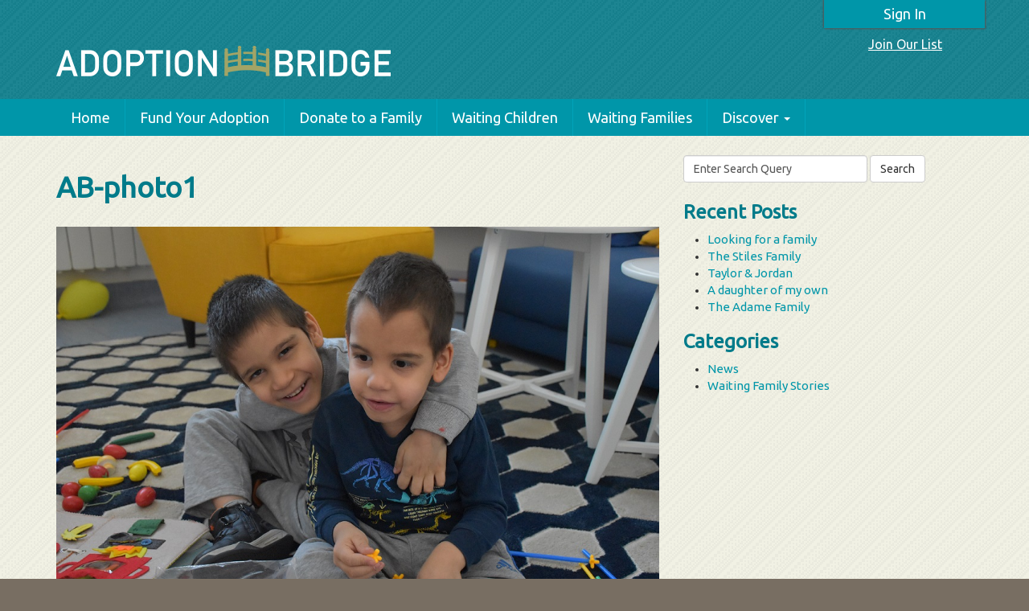

--- FILE ---
content_type: text/html; charset=UTF-8
request_url: https://adoptionbridge.org/ab-photo1-3/
body_size: 10227
content:
<!DOCTYPE html>
<!--[if IE 6]><html id="ie6" lang="en-US"><![endif]-->
<!--[if IE 7]><html id="ie7" lang="en-US"><![endif]-->
<!--[if IE 8]><html id="ie8" lang="en-US"><![endif]-->
<!--[if !(IE 6) | !(IE 7) | !(IE 8)  ]><!-->
<html lang="en-US">
<!--<![endif]-->
<head>
<title>AB-photo1 - AdoptionBridge</title>
<meta charset="UTF-8">
<meta name="viewport" content="width=device-width, initial-scale=1.0">
<meta http-equiv="X-UA-Compatible" content="IE=edge">
<link rel="profile" href="https://gmpg.org/xfn/11">
<link rel="pingback" href="https://adoptionbridge.org/xmlrpc.php">
<meta name='robots' content='index, follow, max-image-preview:large, max-snippet:-1, max-video-preview:-1' />

	<!-- This site is optimized with the Yoast SEO plugin v26.6 - https://yoast.com/wordpress/plugins/seo/ -->
	<link rel="canonical" href="https://adoptionbridge.org/ab-photo1-3/" />
	<meta property="og:locale" content="en_US" />
	<meta property="og:type" content="article" />
	<meta property="og:title" content="AB-photo1 - AdoptionBridge" />
	<meta property="og:url" content="https://adoptionbridge.org/ab-photo1-3/" />
	<meta property="og:site_name" content="AdoptionBridge" />
	<meta property="og:image" content="https://adoptionbridge.org/ab-photo1-3" />
	<meta property="og:image:width" content="1008" />
	<meta property="og:image:height" content="672" />
	<meta property="og:image:type" content="image/jpeg" />
	<meta name="twitter:card" content="summary_large_image" />
	<script type="application/ld+json" class="yoast-schema-graph">{"@context":"https://schema.org","@graph":[{"@type":"WebPage","@id":"https://adoptionbridge.org/ab-photo1-3/","url":"https://adoptionbridge.org/ab-photo1-3/","name":"AB-photo1 - AdoptionBridge","isPartOf":{"@id":"https://adoptionbridge.org/#website"},"primaryImageOfPage":{"@id":"https://adoptionbridge.org/ab-photo1-3/#primaryimage"},"image":{"@id":"https://adoptionbridge.org/ab-photo1-3/#primaryimage"},"thumbnailUrl":"https://adoptionbridge.org/wp-content/uploads/2023/02/AB-photo1-1.jpg","datePublished":"2023-02-09T18:25:01+00:00","breadcrumb":{"@id":"https://adoptionbridge.org/ab-photo1-3/#breadcrumb"},"inLanguage":"en-US","potentialAction":[{"@type":"ReadAction","target":["https://adoptionbridge.org/ab-photo1-3/"]}]},{"@type":"ImageObject","inLanguage":"en-US","@id":"https://adoptionbridge.org/ab-photo1-3/#primaryimage","url":"https://adoptionbridge.org/wp-content/uploads/2023/02/AB-photo1-1.jpg","contentUrl":"https://adoptionbridge.org/wp-content/uploads/2023/02/AB-photo1-1.jpg","width":1008,"height":672},{"@type":"BreadcrumbList","@id":"https://adoptionbridge.org/ab-photo1-3/#breadcrumb","itemListElement":[{"@type":"ListItem","position":1,"name":"Home","item":"https://adoptionbridge.org/"},{"@type":"ListItem","position":2,"name":"AB-photo1"}]},{"@type":"WebSite","@id":"https://adoptionbridge.org/#website","url":"https://adoptionbridge.org/","name":"AdoptionBridge","description":"Crowdfunding and Fundrasing for Adoption - International, Domestic, Private and Embryo","potentialAction":[{"@type":"SearchAction","target":{"@type":"EntryPoint","urlTemplate":"https://adoptionbridge.org/?s={search_term_string}"},"query-input":{"@type":"PropertyValueSpecification","valueRequired":true,"valueName":"search_term_string"}}],"inLanguage":"en-US"}]}</script>
	<!-- / Yoast SEO plugin. -->


<link rel="alternate" title="oEmbed (JSON)" type="application/json+oembed" href="https://adoptionbridge.org/wp-json/oembed/1.0/embed?url=https%3A%2F%2Fadoptionbridge.org%2Fab-photo1-3%2F" />
<link rel="alternate" title="oEmbed (XML)" type="text/xml+oembed" href="https://adoptionbridge.org/wp-json/oembed/1.0/embed?url=https%3A%2F%2Fadoptionbridge.org%2Fab-photo1-3%2F&#038;format=xml" />
<style id='wp-img-auto-sizes-contain-inline-css' type='text/css'>
img:is([sizes=auto i],[sizes^="auto," i]){contain-intrinsic-size:3000px 1500px}
/*# sourceURL=wp-img-auto-sizes-contain-inline-css */
</style>
<style id='wp-emoji-styles-inline-css' type='text/css'>

	img.wp-smiley, img.emoji {
		display: inline !important;
		border: none !important;
		box-shadow: none !important;
		height: 1em !important;
		width: 1em !important;
		margin: 0 0.07em !important;
		vertical-align: -0.1em !important;
		background: none !important;
		padding: 0 !important;
	}
/*# sourceURL=wp-emoji-styles-inline-css */
</style>
<style id='wp-block-library-inline-css' type='text/css'>
:root{--wp-block-synced-color:#7a00df;--wp-block-synced-color--rgb:122,0,223;--wp-bound-block-color:var(--wp-block-synced-color);--wp-editor-canvas-background:#ddd;--wp-admin-theme-color:#007cba;--wp-admin-theme-color--rgb:0,124,186;--wp-admin-theme-color-darker-10:#006ba1;--wp-admin-theme-color-darker-10--rgb:0,107,160.5;--wp-admin-theme-color-darker-20:#005a87;--wp-admin-theme-color-darker-20--rgb:0,90,135;--wp-admin-border-width-focus:2px}@media (min-resolution:192dpi){:root{--wp-admin-border-width-focus:1.5px}}.wp-element-button{cursor:pointer}:root .has-very-light-gray-background-color{background-color:#eee}:root .has-very-dark-gray-background-color{background-color:#313131}:root .has-very-light-gray-color{color:#eee}:root .has-very-dark-gray-color{color:#313131}:root .has-vivid-green-cyan-to-vivid-cyan-blue-gradient-background{background:linear-gradient(135deg,#00d084,#0693e3)}:root .has-purple-crush-gradient-background{background:linear-gradient(135deg,#34e2e4,#4721fb 50%,#ab1dfe)}:root .has-hazy-dawn-gradient-background{background:linear-gradient(135deg,#faaca8,#dad0ec)}:root .has-subdued-olive-gradient-background{background:linear-gradient(135deg,#fafae1,#67a671)}:root .has-atomic-cream-gradient-background{background:linear-gradient(135deg,#fdd79a,#004a59)}:root .has-nightshade-gradient-background{background:linear-gradient(135deg,#330968,#31cdcf)}:root .has-midnight-gradient-background{background:linear-gradient(135deg,#020381,#2874fc)}:root{--wp--preset--font-size--normal:16px;--wp--preset--font-size--huge:42px}.has-regular-font-size{font-size:1em}.has-larger-font-size{font-size:2.625em}.has-normal-font-size{font-size:var(--wp--preset--font-size--normal)}.has-huge-font-size{font-size:var(--wp--preset--font-size--huge)}.has-text-align-center{text-align:center}.has-text-align-left{text-align:left}.has-text-align-right{text-align:right}.has-fit-text{white-space:nowrap!important}#end-resizable-editor-section{display:none}.aligncenter{clear:both}.items-justified-left{justify-content:flex-start}.items-justified-center{justify-content:center}.items-justified-right{justify-content:flex-end}.items-justified-space-between{justify-content:space-between}.screen-reader-text{border:0;clip-path:inset(50%);height:1px;margin:-1px;overflow:hidden;padding:0;position:absolute;width:1px;word-wrap:normal!important}.screen-reader-text:focus{background-color:#ddd;clip-path:none;color:#444;display:block;font-size:1em;height:auto;left:5px;line-height:normal;padding:15px 23px 14px;text-decoration:none;top:5px;width:auto;z-index:100000}html :where(.has-border-color){border-style:solid}html :where([style*=border-top-color]){border-top-style:solid}html :where([style*=border-right-color]){border-right-style:solid}html :where([style*=border-bottom-color]){border-bottom-style:solid}html :where([style*=border-left-color]){border-left-style:solid}html :where([style*=border-width]){border-style:solid}html :where([style*=border-top-width]){border-top-style:solid}html :where([style*=border-right-width]){border-right-style:solid}html :where([style*=border-bottom-width]){border-bottom-style:solid}html :where([style*=border-left-width]){border-left-style:solid}html :where(img[class*=wp-image-]){height:auto;max-width:100%}:where(figure){margin:0 0 1em}html :where(.is-position-sticky){--wp-admin--admin-bar--position-offset:var(--wp-admin--admin-bar--height,0px)}@media screen and (max-width:600px){html :where(.is-position-sticky){--wp-admin--admin-bar--position-offset:0px}}

/*# sourceURL=wp-block-library-inline-css */
</style><style id='global-styles-inline-css' type='text/css'>
:root{--wp--preset--aspect-ratio--square: 1;--wp--preset--aspect-ratio--4-3: 4/3;--wp--preset--aspect-ratio--3-4: 3/4;--wp--preset--aspect-ratio--3-2: 3/2;--wp--preset--aspect-ratio--2-3: 2/3;--wp--preset--aspect-ratio--16-9: 16/9;--wp--preset--aspect-ratio--9-16: 9/16;--wp--preset--color--black: #000000;--wp--preset--color--cyan-bluish-gray: #abb8c3;--wp--preset--color--white: #ffffff;--wp--preset--color--pale-pink: #f78da7;--wp--preset--color--vivid-red: #cf2e2e;--wp--preset--color--luminous-vivid-orange: #ff6900;--wp--preset--color--luminous-vivid-amber: #fcb900;--wp--preset--color--light-green-cyan: #7bdcb5;--wp--preset--color--vivid-green-cyan: #00d084;--wp--preset--color--pale-cyan-blue: #8ed1fc;--wp--preset--color--vivid-cyan-blue: #0693e3;--wp--preset--color--vivid-purple: #9b51e0;--wp--preset--gradient--vivid-cyan-blue-to-vivid-purple: linear-gradient(135deg,rgb(6,147,227) 0%,rgb(155,81,224) 100%);--wp--preset--gradient--light-green-cyan-to-vivid-green-cyan: linear-gradient(135deg,rgb(122,220,180) 0%,rgb(0,208,130) 100%);--wp--preset--gradient--luminous-vivid-amber-to-luminous-vivid-orange: linear-gradient(135deg,rgb(252,185,0) 0%,rgb(255,105,0) 100%);--wp--preset--gradient--luminous-vivid-orange-to-vivid-red: linear-gradient(135deg,rgb(255,105,0) 0%,rgb(207,46,46) 100%);--wp--preset--gradient--very-light-gray-to-cyan-bluish-gray: linear-gradient(135deg,rgb(238,238,238) 0%,rgb(169,184,195) 100%);--wp--preset--gradient--cool-to-warm-spectrum: linear-gradient(135deg,rgb(74,234,220) 0%,rgb(151,120,209) 20%,rgb(207,42,186) 40%,rgb(238,44,130) 60%,rgb(251,105,98) 80%,rgb(254,248,76) 100%);--wp--preset--gradient--blush-light-purple: linear-gradient(135deg,rgb(255,206,236) 0%,rgb(152,150,240) 100%);--wp--preset--gradient--blush-bordeaux: linear-gradient(135deg,rgb(254,205,165) 0%,rgb(254,45,45) 50%,rgb(107,0,62) 100%);--wp--preset--gradient--luminous-dusk: linear-gradient(135deg,rgb(255,203,112) 0%,rgb(199,81,192) 50%,rgb(65,88,208) 100%);--wp--preset--gradient--pale-ocean: linear-gradient(135deg,rgb(255,245,203) 0%,rgb(182,227,212) 50%,rgb(51,167,181) 100%);--wp--preset--gradient--electric-grass: linear-gradient(135deg,rgb(202,248,128) 0%,rgb(113,206,126) 100%);--wp--preset--gradient--midnight: linear-gradient(135deg,rgb(2,3,129) 0%,rgb(40,116,252) 100%);--wp--preset--font-size--small: 13px;--wp--preset--font-size--medium: 20px;--wp--preset--font-size--large: 36px;--wp--preset--font-size--x-large: 42px;--wp--preset--spacing--20: 0.44rem;--wp--preset--spacing--30: 0.67rem;--wp--preset--spacing--40: 1rem;--wp--preset--spacing--50: 1.5rem;--wp--preset--spacing--60: 2.25rem;--wp--preset--spacing--70: 3.38rem;--wp--preset--spacing--80: 5.06rem;--wp--preset--shadow--natural: 6px 6px 9px rgba(0, 0, 0, 0.2);--wp--preset--shadow--deep: 12px 12px 50px rgba(0, 0, 0, 0.4);--wp--preset--shadow--sharp: 6px 6px 0px rgba(0, 0, 0, 0.2);--wp--preset--shadow--outlined: 6px 6px 0px -3px rgb(255, 255, 255), 6px 6px rgb(0, 0, 0);--wp--preset--shadow--crisp: 6px 6px 0px rgb(0, 0, 0);}:where(.is-layout-flex){gap: 0.5em;}:where(.is-layout-grid){gap: 0.5em;}body .is-layout-flex{display: flex;}.is-layout-flex{flex-wrap: wrap;align-items: center;}.is-layout-flex > :is(*, div){margin: 0;}body .is-layout-grid{display: grid;}.is-layout-grid > :is(*, div){margin: 0;}:where(.wp-block-columns.is-layout-flex){gap: 2em;}:where(.wp-block-columns.is-layout-grid){gap: 2em;}:where(.wp-block-post-template.is-layout-flex){gap: 1.25em;}:where(.wp-block-post-template.is-layout-grid){gap: 1.25em;}.has-black-color{color: var(--wp--preset--color--black) !important;}.has-cyan-bluish-gray-color{color: var(--wp--preset--color--cyan-bluish-gray) !important;}.has-white-color{color: var(--wp--preset--color--white) !important;}.has-pale-pink-color{color: var(--wp--preset--color--pale-pink) !important;}.has-vivid-red-color{color: var(--wp--preset--color--vivid-red) !important;}.has-luminous-vivid-orange-color{color: var(--wp--preset--color--luminous-vivid-orange) !important;}.has-luminous-vivid-amber-color{color: var(--wp--preset--color--luminous-vivid-amber) !important;}.has-light-green-cyan-color{color: var(--wp--preset--color--light-green-cyan) !important;}.has-vivid-green-cyan-color{color: var(--wp--preset--color--vivid-green-cyan) !important;}.has-pale-cyan-blue-color{color: var(--wp--preset--color--pale-cyan-blue) !important;}.has-vivid-cyan-blue-color{color: var(--wp--preset--color--vivid-cyan-blue) !important;}.has-vivid-purple-color{color: var(--wp--preset--color--vivid-purple) !important;}.has-black-background-color{background-color: var(--wp--preset--color--black) !important;}.has-cyan-bluish-gray-background-color{background-color: var(--wp--preset--color--cyan-bluish-gray) !important;}.has-white-background-color{background-color: var(--wp--preset--color--white) !important;}.has-pale-pink-background-color{background-color: var(--wp--preset--color--pale-pink) !important;}.has-vivid-red-background-color{background-color: var(--wp--preset--color--vivid-red) !important;}.has-luminous-vivid-orange-background-color{background-color: var(--wp--preset--color--luminous-vivid-orange) !important;}.has-luminous-vivid-amber-background-color{background-color: var(--wp--preset--color--luminous-vivid-amber) !important;}.has-light-green-cyan-background-color{background-color: var(--wp--preset--color--light-green-cyan) !important;}.has-vivid-green-cyan-background-color{background-color: var(--wp--preset--color--vivid-green-cyan) !important;}.has-pale-cyan-blue-background-color{background-color: var(--wp--preset--color--pale-cyan-blue) !important;}.has-vivid-cyan-blue-background-color{background-color: var(--wp--preset--color--vivid-cyan-blue) !important;}.has-vivid-purple-background-color{background-color: var(--wp--preset--color--vivid-purple) !important;}.has-black-border-color{border-color: var(--wp--preset--color--black) !important;}.has-cyan-bluish-gray-border-color{border-color: var(--wp--preset--color--cyan-bluish-gray) !important;}.has-white-border-color{border-color: var(--wp--preset--color--white) !important;}.has-pale-pink-border-color{border-color: var(--wp--preset--color--pale-pink) !important;}.has-vivid-red-border-color{border-color: var(--wp--preset--color--vivid-red) !important;}.has-luminous-vivid-orange-border-color{border-color: var(--wp--preset--color--luminous-vivid-orange) !important;}.has-luminous-vivid-amber-border-color{border-color: var(--wp--preset--color--luminous-vivid-amber) !important;}.has-light-green-cyan-border-color{border-color: var(--wp--preset--color--light-green-cyan) !important;}.has-vivid-green-cyan-border-color{border-color: var(--wp--preset--color--vivid-green-cyan) !important;}.has-pale-cyan-blue-border-color{border-color: var(--wp--preset--color--pale-cyan-blue) !important;}.has-vivid-cyan-blue-border-color{border-color: var(--wp--preset--color--vivid-cyan-blue) !important;}.has-vivid-purple-border-color{border-color: var(--wp--preset--color--vivid-purple) !important;}.has-vivid-cyan-blue-to-vivid-purple-gradient-background{background: var(--wp--preset--gradient--vivid-cyan-blue-to-vivid-purple) !important;}.has-light-green-cyan-to-vivid-green-cyan-gradient-background{background: var(--wp--preset--gradient--light-green-cyan-to-vivid-green-cyan) !important;}.has-luminous-vivid-amber-to-luminous-vivid-orange-gradient-background{background: var(--wp--preset--gradient--luminous-vivid-amber-to-luminous-vivid-orange) !important;}.has-luminous-vivid-orange-to-vivid-red-gradient-background{background: var(--wp--preset--gradient--luminous-vivid-orange-to-vivid-red) !important;}.has-very-light-gray-to-cyan-bluish-gray-gradient-background{background: var(--wp--preset--gradient--very-light-gray-to-cyan-bluish-gray) !important;}.has-cool-to-warm-spectrum-gradient-background{background: var(--wp--preset--gradient--cool-to-warm-spectrum) !important;}.has-blush-light-purple-gradient-background{background: var(--wp--preset--gradient--blush-light-purple) !important;}.has-blush-bordeaux-gradient-background{background: var(--wp--preset--gradient--blush-bordeaux) !important;}.has-luminous-dusk-gradient-background{background: var(--wp--preset--gradient--luminous-dusk) !important;}.has-pale-ocean-gradient-background{background: var(--wp--preset--gradient--pale-ocean) !important;}.has-electric-grass-gradient-background{background: var(--wp--preset--gradient--electric-grass) !important;}.has-midnight-gradient-background{background: var(--wp--preset--gradient--midnight) !important;}.has-small-font-size{font-size: var(--wp--preset--font-size--small) !important;}.has-medium-font-size{font-size: var(--wp--preset--font-size--medium) !important;}.has-large-font-size{font-size: var(--wp--preset--font-size--large) !important;}.has-x-large-font-size{font-size: var(--wp--preset--font-size--x-large) !important;}
/*# sourceURL=global-styles-inline-css */
</style>

<style id='classic-theme-styles-inline-css' type='text/css'>
/*! This file is auto-generated */
.wp-block-button__link{color:#fff;background-color:#32373c;border-radius:9999px;box-shadow:none;text-decoration:none;padding:calc(.667em + 2px) calc(1.333em + 2px);font-size:1.125em}.wp-block-file__button{background:#32373c;color:#fff;text-decoration:none}
/*# sourceURL=/wp-includes/css/classic-themes.min.css */
</style>
<link rel='stylesheet' id='terra_font-css' href='//fonts.googleapis.com/css?family=Ubuntu%3A400%2C400italic%2C600%2C600italic&#038;ver=6.9' type='text/css' media='all' />
<link rel='stylesheet' id='ter_bootstrap-css' href='//cdnjs.cloudflare.com/ajax/libs/twitter-bootstrap/3.3.4/css/bootstrap.min.css?ver=6.9' type='text/css' media='all' />
<link rel='stylesheet' id='ter_styles-css' href='https://adoptionbridge.org/wp-content/themes/terra/style.css?ver=6.9' type='text/css' media='all' />
<link rel='stylesheet' id='ter_child_styles-css' href='https://adoptionbridge.org/wp-content/themes/expressline-adoptionbridge/style.css?ver=6.9' type='text/css' media='all' />
<script type="text/javascript" src="//cdnjs.cloudflare.com/ajax/libs/jquery/1.9.1/jquery.min.js?ver=6.9" id="jquery-js"></script>
<script type="text/javascript" src="https://adoptionbridge.org/wp-content/themes/expressline-adoptionbridge//js/scripts.js?ver=6.9" id="custom-script-js"></script>
<script type="text/javascript" src="//cdnjs.cloudflare.com/ajax/libs/twitter-bootstrap/3.3.4/js/bootstrap.min.js?ver=6.9" id="ter_bootstrap_js-js"></script>
<script type="text/javascript" src="https://adoptionbridge.org/wp-content/themes/terra/js/scripts.js?ver=6.9" id="ter_scripts-js"></script>
<link rel="https://api.w.org/" href="https://adoptionbridge.org/wp-json/" /><link rel="alternate" title="JSON" type="application/json" href="https://adoptionbridge.org/wp-json/wp/v2/media/19024" /><link rel='shortlink' href='https://adoptionbridge.org/?p=19024' />
<meta property="og:title" content="AB-photo1" /><meta property="og:description" content="" /><meta property="og:image" content="https://adoptionbridge.org/wp-content/uploads/2023/02/AB-photo1-1.jpg" /><link rel="apple-touch-icon" sizes="57x57" href="/apple-touch-icon-57x57.png">
<link rel="apple-touch-icon" sizes="114x114" href="/apple-touch-icon-114x114.png">
<link rel="apple-touch-icon" sizes="72x72" href="/apple-touch-icon-72x72.png">
<link rel="apple-touch-icon" sizes="144x144" href="/apple-touch-icon-144x144.png">
<link rel="apple-touch-icon" sizes="60x60" href="/apple-touch-icon-60x60.png">
<link rel="apple-touch-icon" sizes="120x120" href="/apple-touch-icon-120x120.png">
<link rel="apple-touch-icon" sizes="76x76" href="/apple-touch-icon-76x76.png">
<link rel="apple-touch-icon" sizes="152x152" href="/apple-touch-icon-152x152.png">
<link rel="apple-touch-icon" sizes="180x180" href="/apple-touch-icon-180x180.png">
<link rel="icon" type="image/png" href="/favicon-192x192.png" sizes="192x192">
<link rel="icon" type="image/png" href="/favicon-160x160.png" sizes="160x160">
<link rel="icon" type="image/png" href="/favicon-96x96.png" sizes="96x96">
<link rel="icon" type="image/png" href="/favicon-16x16.png" sizes="16x16">
<link rel="icon" type="image/png" href="/favicon-32x32.png" sizes="32x32">
<meta name="msapplication-TileColor" content="#2b5797">
<meta name="msapplication-TileImage" content="/mstile-144x144.png"><!--[if lt IE 9]>
	<script src="https://adoptionbridge.org/wp-content/themes/terra/js/html5.js" type="text/javascript"></script>
    <script src="https://adoptionbridge.org/wp-content/themes/terra/js/respond.min.js" type="text/javascript"></script>
<![endif]-->
<meta name="google-site-verification" content="2hP6u-85OVdt6KlpwZ0HXzGpyj_VQA7twr2s83_aV1I" />

<!-- Global site tag (gtag.js) - Google Analytics -->

<script async src="https://www.googletagmanager.com/gtag/js?id=UA-82755792-1"></script>

<script>

window.dataLayer = window.dataLayer || [];

function gtag(){dataLayer.push(arguments);}

gtag('js', new Date());

gtag('config', 'UA-82755792-1');

</script>
	
<script>
/*(function() {
    $(document).ready(function() {
    	if(document.cookie.indexOf('dismissMPMFAppPopAlert4') == -1) {
	    	window.dismissAppPop = function() {
			    var expires = "";
			    if (true) {
			        var date = new Date();
			        date.setTime(date.getTime() + (30*24*60*60*1000));
			        expires = "; expires=" + date.toUTCString();
			    }
			    document.cookie = 'dismissMPMFAppPopAlert4' + "=" + ('ye' || "")  + expires + "; path=/";
			    $('#apppopcontainer').hide();
			    $('#apppopdismiss').hide();
	    	}
	        var runAppPop = function(popTarget) {
	            var appPopHTML = '<a style="text-decoration:none;" href="' + popTarget + '"><div id="apppopcontainer" style="max-height: 0;transition: max-height 0.5s ease;overflow: hidden;width: 100%;position: relative;z-index: 9999;background: #007B8A;top: 0;margin: 0%;text-align: center;"><h2 style="color: white;font-size:19pt;margin-top:26px;">Thank you for visiting our site.</h2><h4 style="color: white;margin-bottom:40px;">For an improved mobile experience, please click here to download our app.</h4></div></a><a  id="apppopdismiss" style="position:absolute;top:0;right:0;color:white;z-index:10000;padding:8px;" href="javascript:window.dismissAppPop();" onclick="window.dismissAppPop();">Dismiss</a>';
	            $('body').prepend(appPopHTML);
	            setTimeout(function() {
	                $('#apppopcontainer').css('max-height', '300px')
	            }, 1000)
	        };
	        var userAgent = navigator.userAgent || navigator.vendor || window.opera;
	        if (/windows phone/i.test(userAgent)) {}
	        if (/android/i.test(userAgent)) {
	            runAppPop("https://play.google.com/store/apps/details?id=com.adoptionbridge")
	        }
	        if (/iPad|iPhone|iPod/.test(userAgent) && !window.MSStream) {
	            if (document.cookie.indexOf("iphone_redirect=false") == -1) {
	                runAppPop("https://itunes.apple.com/app/id1386769124")
	            }
	        }
    	}
    })
})(); */
</script>
</head>
<body data-rsssl=1 class="attachment wp-singular attachment-template-default single single-attachment postid-19024 attachmentid-19024 attachment-jpeg wp-theme-terra wp-child-theme-expressline-adoptionbridge">
<div id="page-wrap"><!-- Closes in footer -->
	<div id="page">
		<header id="branding" role="banner" class="relative bg-teal-pattern">
			<div class="container relative">
								<a href="/sign-in/" class="ab-btn ab-btn-shadow">Sign In</a>
				<a href="/join-our-list/" id="list-link" class="block">Join Our List</a>
								<div class="row">
					<div id="branding-left" class="col-sm-7">		<div id="site-logo"><a id="logo" href="https://adoptionbridge.org/"><img class="img-responsive inline-block" src="https://adoptionbridge.org/wp-content/themes/expressline-adoptionbridge/graphics/logo-ab.png" alt="AdoptionBridge" title="Return to Home Page"></a></div>
    </div>
					<div id="branding-right" class="col-sm-5 text-right"></div>
				</div>
			</div>
		</header>
			<nav id="primary-nav" class="ter-navbar navbar navbar-default navbar-static-top">
			<div class="container">
            	<div class="navbar-header">
                	<button type="button" class="navbar-toggle" data-toggle="collapse" data-target="#primary-collapse"> <span class="icon-bar"></span> <span class="icon-bar"></span> <span class="icon-bar"></span> </button>
                </div>
				<div id="primary-collapse" class="navbar-collapse collapse" role="navigation">
					<ul id="primary-nav-ul" class="nav navbar-nav">
						<li id="menu-item-90" class="menu-item menu-item-type-post_type menu-item-object-page menu-item-home level-0 menu-item-90"><a href="https://adoptionbridge.org/">Home</a></li>
<li id="menu-item-38" class="menu-item menu-item-type-post_type menu-item-object-page level-0 menu-item-38"><a href="https://adoptionbridge.org/crowdfund-your-adoption/">Fund Your Adoption</a></li>
<li id="menu-item-94" class="menu-item menu-item-type-custom menu-item-object-custom level-0 menu-item-94"><a href="/families/">Donate to a Family</a></li>
<li id="menu-item-192" class="menu-item menu-item-type-custom menu-item-object-custom level-0 menu-item-192"><a href="/waiting-children/">Waiting Children</a></li>
<li id="menu-item-1549" class="menu-item menu-item-type-custom menu-item-object-custom level-0 menu-item-1549"><a href="/dear-birthmother-profiles/">Waiting Families</a></li>
<li id="menu-item-33" class="menu-item menu-item-type-custom menu-item-object-custom menu-item-has-children level-0 menu-item-33 dropdown"><a href="#" data-toggle="dropdown" >Discover<b class="caret"></b></a>
<ul class="sub-menu dropdown-menu level-1">
	<li id="menu-item-34" class="menu-item menu-item-type-post_type menu-item-object-page level-1 menu-item-34"><a href="https://adoptionbridge.org/about-adoptionbridge/">About  AdoptionBridge</a></li>
	<li id="menu-item-208" class="menu-item menu-item-type-post_type menu-item-object-page level-1 menu-item-208"><a href="https://adoptionbridge.org/adoptionbridge-faqs/">AdoptionBridge FAQ's</a></li>
	<li id="menu-item-35" class="menu-item menu-item-type-post_type menu-item-object-page level-1 menu-item-35"><a href="https://adoptionbridge.org/blog/">Blog</a></li>
	<li id="menu-item-60" class="menu-item menu-item-type-post_type menu-item-object-page level-1 menu-item-60"><a href="https://adoptionbridge.org/contact/">Contact</a></li>
	<li id="menu-item-19672" class="menu-item menu-item-type-custom menu-item-object-custom level-1 menu-item-19672"><a href="https://nightlight.mysamdb.com/SAM/Fm/ApplicationForm_Preliminary_NL_Edt.aspx">Get started on an adoption</a></li>
	<li id="menu-item-105" class="menu-item menu-item-type-post_type menu-item-object-page level-1 menu-item-105"><a href="https://adoptionbridge.org/registration/">Registration</a></li>
	<li id="menu-item-2827" class="menu-item menu-item-type-custom menu-item-object-custom level-1 menu-item-2827"><a href="http://www.everychildhasaname.org">Every Child Has a Name</a></li>
	<li id="menu-item-308" class="menu-item menu-item-type-post_type menu-item-object-page level-1 menu-item-308"><a href="https://adoptionbridge.org/terms-and-conditions/">Terms and Conditions</a></li>
	<li id="menu-item-4365" class="menu-item menu-item-type-post_type menu-item-object-page level-1 menu-item-4365"><a href="https://adoptionbridge.org/privacy-policy/">Privacy Policy</a></li>
	<li id="menu-item-40" class="menu-item menu-item-type-post_type menu-item-object-page level-1 menu-item-40"><a href="https://adoptionbridge.org/sitemap/">Sitemap</a></li>
</ul>
</li>
					</ul>
				</div>
		</div>
	</nav>
    		<div class="bg-yel-pattern"><!-- Closes in footer -->																												<div id="main" class="container">
	<div id="main-row" class="row">
				<div id="primary" class="col-sm-8">
			<div id="content" role="main">
								<article id="post-19024" class="post-19024 attachment type-attachment status-inherit hentry">
    <header class="entry-header">
        <h1 class="entry-title">
						AB-photo1			
						
		</h1>
            </header><!-- .entry-header -->
        <div class="entry-content">
        <p class="attachment"><a href='https://adoptionbridge.org/wp-content/uploads/2023/02/AB-photo1-1.jpg'><img fetchpriority="high" decoding="async" width="1008" height="672" src="https://adoptionbridge.org/wp-content/uploads/2023/02/AB-photo1-1.jpg" class="attachment-full size-full" alt="" srcset="https://adoptionbridge.org/wp-content/uploads/2023/02/AB-photo1-1.jpg 1008w, https://adoptionbridge.org/wp-content/uploads/2023/02/AB-photo1-1-300x200.jpg 300w, https://adoptionbridge.org/wp-content/uploads/2023/02/AB-photo1-1-768x512.jpg 768w" sizes="(max-width: 1008px) 100vw, 1008px" /></a></p>
            </div><!-- .entry-content -->
        <footer class="entry-meta">
        		    </footer><!-- #entry-meta --> 
</article><!-- #post-19024 -->					<nav id="nav-single" class="page-nav">		
		<span class="ter-nav post-next alignright"><span class="meta-nav"></span><a href="https://adoptionbridge.org/ab-photo1-3/" rel="prev">AB-photo1</a><img src="https://adoptionbridge.org/wp-content/themes/terra/graphics/arrow-next.png" alt="Next Post"></span>
		<span class="ter-nav post-previous alignleft"><span class="meta-nav"></span></span>
	</nav>
    				<div id="comments">
    <h3 id="comments-title">0 Comments</h3>
    <div id="respond" class="ter-com-form">
                <p>You must be <a href="https://adoptionbridge.org/wp-login.php?redirect_to=https%3A%2F%2Fadoptionbridge.org%2Fab-photo1-3%2F">logged in</a> to post a comment.</p>
            </div>
                                 </div>							</div><!-- /#content --> 
		</div><!-- /#primary -->
		<aside id="secondary" class="col-sm-4 widget-area" role="complementary">
    <div id="search-2" class="widget widget_search"><div class="widget-inner"><form role="search" method="get" class="searchform form-inline" action="https://adoptionbridge.org/">
	<div class="form-group">
		<label class="sr-only">Search for:</label>
		<input type="text" value="Enter Search Query" name="s" onfocus="terClearMe(this);" class="form-control" />
		    </div>
    <div class="form-group">
    	<input type="hidden" name="bsearch" value="1">
        <input type="submit" value="Search" class="btn btn-default" />
	</div>
</form>
</div></div>
		<div id="recent-posts-2" class="widget widget_recent_entries"><div class="widget-inner">
		<h3>Recent Posts</h3>
		<ul>
											<li>
					<a href="https://adoptionbridge.org/waiting-family-stories/looking-for-a-family/">Looking for a family</a>
									</li>
											<li>
					<a href="https://adoptionbridge.org/waiting-family-stories/the-stiles-family/">The Stiles Family</a>
									</li>
											<li>
					<a href="https://adoptionbridge.org/waiting-family-stories/taylor-jordan/">Taylor &amp; Jordan</a>
									</li>
											<li>
					<a href="https://adoptionbridge.org/waiting-family-stories/a-daughter-of-my-own/">A daughter of my own</a>
									</li>
											<li>
					<a href="https://adoptionbridge.org/waiting-family-stories/the-adame-family/">The Adame Family</a>
									</li>
					</ul>

		</div></div><div id="categories-2" class="widget widget_categories"><div class="widget-inner"><h3>Categories</h3>
			<ul>
					<li class="cat-item cat-item-2"><a href="https://adoptionbridge.org/category/news/">News</a>
</li>
	<li class="cat-item cat-item-4"><a href="https://adoptionbridge.org/category/waiting-family-stories/">Waiting Family Stories</a>
</li>
			</ul>

			</div></div></aside><!-- #secondary -->	</div><!-- /#main-row -->
</div><!-- /#main -->

<script nitro-exclude>
    document.cookie = 'nitroCachedPage=' + (!window.NITROPACK_STATE ? '0' : '1') + '; path=/; SameSite=Lax';
</script>		</div><!-- /.bg-yel-pattern -->

		
		
		<footer id="colophon" role="contentinfo" class="home-footer bg-brown">			

			<div id="footer-top" class="text-center ov-hidden bg-dk-tan">

				<div class="text-center pad text-x-large">&nbsp</div>

			</div><!-- /#footer-top -->

			<div class="container">

				<div id="footer-nav-row-1" class="row footer-nav-row">

					<div class="col-xs-12 col-sm-4 footer-nav-col">

						<a href="http://www.everychildhasaname.org/" target="_blank" style="text-decoration:none"><strong class="text-gold text-x-large">Every Child Has A Name</strong></a><br>

						<a href="mailto:info@adoptionbridge.org">info@adoptionbridge.org</a><br>

						1528 Brookhollow Dr #100<br>

						Santa Ana CA 92705<br><br>
						
						AdoptionBridge is affiliated with Nightlight Christian Adoptions, a Hauge Accredited Adoption Agency

					</div>

					<div class="col-xs-12 col-sm-4 footer-nav-col text-center social-icons">

						<div class="text-center inline-block"><a href="https://www.facebook.com/pages/AdoptionBridge/1074973809196695?fref=ts" target="_blank"><img src="https://adoptionbridge.org/wp-content/themes/expressline-adoptionbridge/graphics/icon-fb.png" alt="Follow us on Facebook"></a></div>

						<div class="text-center inline-block"><a href="https://twitter.com/AdoptionBridge" target="_blank"><img src="https://adoptionbridge.org/wp-content/themes/expressline-adoptionbridge/graphics/icon-tw.png" alt="Follow us on Twitter"></a></div>

						<div class="text-center inline-block"><a href="https://www.pinterest.com/nightlightadopt/" target="_blank"><img src="https://adoptionbridge.org/wp-content/themes/expressline-adoptionbridge/graphics/icon-pinterest.png" alt="Check us out on Pinterest"></a></div>



					</div>

					<div class="col-xs-12 col-sm-4 footer-nav-col text-small">AdoptionBridge is sponsored by the 501c3 organization <a href="http://www.everychildhasaname.org/" target="_blank">Every Child Has A Name</a>. 97% of every donation goes directly to help pay adoption fees, and 3% covers the credit card processing. The IRS requires that the board of directors makes an independent decision to award grants. AdoptionBridge is committed to offering grants to adoptive families that meet or exceed the amount of money raised in their honor. Gifts are tax-deductible.</div>

				</div><!-- /.row -->

				<div class="row">

					<div class="col-md-12"><div id="copyright">&copy; 2026 AdoptionBridge - Design by <a target="_blank" href="http://atrainmarketing.com">A-Train Marketing</a></div></div>

				</div><!-- /.row -->

			</div><!-- /.container -->

		</footer>

			

			

	</div><!-- /#page -->

</div><!-- /#page-wrap - Opens in header -->

<script type="text/javascript">jQuery(".gform_wrapper .button").addClass("btn btn-info");</script><script type="text/javascript">jQuery("article img,.widget img").addClass("img-responsive");</script>
<script type="speculationrules">
{"prefetch":[{"source":"document","where":{"and":[{"href_matches":"/*"},{"not":{"href_matches":["/wp-*.php","/wp-admin/*","/wp-content/uploads/*","/wp-content/*","/wp-content/plugins/*","/wp-content/themes/expressline-adoptionbridge/*","/wp-content/themes/terra/*","/*\\?(.+)"]}},{"not":{"selector_matches":"a[rel~=\"nofollow\"]"}},{"not":{"selector_matches":".no-prefetch, .no-prefetch a"}}]},"eagerness":"conservative"}]}
</script>
<script type="text/javascript" src="https://adoptionbridge.org/wp-includes/js/comment-reply.min.js?ver=6.9" id="comment-reply-js" async="async" data-wp-strategy="async" fetchpriority="low"></script>
<script id="wp-emoji-settings" type="application/json">
{"baseUrl":"https://s.w.org/images/core/emoji/17.0.2/72x72/","ext":".png","svgUrl":"https://s.w.org/images/core/emoji/17.0.2/svg/","svgExt":".svg","source":{"concatemoji":"https://adoptionbridge.org/wp-includes/js/wp-emoji-release.min.js?ver=6.9"}}
</script>
<script type="module">
/* <![CDATA[ */
/*! This file is auto-generated */
const a=JSON.parse(document.getElementById("wp-emoji-settings").textContent),o=(window._wpemojiSettings=a,"wpEmojiSettingsSupports"),s=["flag","emoji"];function i(e){try{var t={supportTests:e,timestamp:(new Date).valueOf()};sessionStorage.setItem(o,JSON.stringify(t))}catch(e){}}function c(e,t,n){e.clearRect(0,0,e.canvas.width,e.canvas.height),e.fillText(t,0,0);t=new Uint32Array(e.getImageData(0,0,e.canvas.width,e.canvas.height).data);e.clearRect(0,0,e.canvas.width,e.canvas.height),e.fillText(n,0,0);const a=new Uint32Array(e.getImageData(0,0,e.canvas.width,e.canvas.height).data);return t.every((e,t)=>e===a[t])}function p(e,t){e.clearRect(0,0,e.canvas.width,e.canvas.height),e.fillText(t,0,0);var n=e.getImageData(16,16,1,1);for(let e=0;e<n.data.length;e++)if(0!==n.data[e])return!1;return!0}function u(e,t,n,a){switch(t){case"flag":return n(e,"\ud83c\udff3\ufe0f\u200d\u26a7\ufe0f","\ud83c\udff3\ufe0f\u200b\u26a7\ufe0f")?!1:!n(e,"\ud83c\udde8\ud83c\uddf6","\ud83c\udde8\u200b\ud83c\uddf6")&&!n(e,"\ud83c\udff4\udb40\udc67\udb40\udc62\udb40\udc65\udb40\udc6e\udb40\udc67\udb40\udc7f","\ud83c\udff4\u200b\udb40\udc67\u200b\udb40\udc62\u200b\udb40\udc65\u200b\udb40\udc6e\u200b\udb40\udc67\u200b\udb40\udc7f");case"emoji":return!a(e,"\ud83e\u1fac8")}return!1}function f(e,t,n,a){let r;const o=(r="undefined"!=typeof WorkerGlobalScope&&self instanceof WorkerGlobalScope?new OffscreenCanvas(300,150):document.createElement("canvas")).getContext("2d",{willReadFrequently:!0}),s=(o.textBaseline="top",o.font="600 32px Arial",{});return e.forEach(e=>{s[e]=t(o,e,n,a)}),s}function r(e){var t=document.createElement("script");t.src=e,t.defer=!0,document.head.appendChild(t)}a.supports={everything:!0,everythingExceptFlag:!0},new Promise(t=>{let n=function(){try{var e=JSON.parse(sessionStorage.getItem(o));if("object"==typeof e&&"number"==typeof e.timestamp&&(new Date).valueOf()<e.timestamp+604800&&"object"==typeof e.supportTests)return e.supportTests}catch(e){}return null}();if(!n){if("undefined"!=typeof Worker&&"undefined"!=typeof OffscreenCanvas&&"undefined"!=typeof URL&&URL.createObjectURL&&"undefined"!=typeof Blob)try{var e="postMessage("+f.toString()+"("+[JSON.stringify(s),u.toString(),c.toString(),p.toString()].join(",")+"));",a=new Blob([e],{type:"text/javascript"});const r=new Worker(URL.createObjectURL(a),{name:"wpTestEmojiSupports"});return void(r.onmessage=e=>{i(n=e.data),r.terminate(),t(n)})}catch(e){}i(n=f(s,u,c,p))}t(n)}).then(e=>{for(const n in e)a.supports[n]=e[n],a.supports.everything=a.supports.everything&&a.supports[n],"flag"!==n&&(a.supports.everythingExceptFlag=a.supports.everythingExceptFlag&&a.supports[n]);var t;a.supports.everythingExceptFlag=a.supports.everythingExceptFlag&&!a.supports.flag,a.supports.everything||((t=a.source||{}).concatemoji?r(t.concatemoji):t.wpemoji&&t.twemoji&&(r(t.twemoji),r(t.wpemoji)))});
//# sourceURL=https://adoptionbridge.org/wp-includes/js/wp-emoji-loader.min.js
/* ]]> */
</script>


</body>

</html>

--- FILE ---
content_type: text/javascript
request_url: https://adoptionbridge.org/wp-content/themes/terra/js/scripts.js?ver=6.9
body_size: 223
content:
function terClearMe(formfield){ if(formfield.defaultValue==formfield.value) formfield.value = ''; }
function terSelectAll(id){ document.getElementById(id).focus(); document.getElementById(id).select(); }

function terSidebarResize(){
	jQuery('#secondary').css('min-height', jQuery('#primary').outerHeight(true) + 'px');
	jQuery(window).resize(function(){
		var terWindowHeight = jQuery('#primary').outerHeight(true);
		jQuery('#secondary').css('min-height', terWindowHeight + 'px');
	});
}
function terSetCookie(c_name,value,exdays){
	var exdate = new Date();
	exdate.setDate(exdate.getDate() + exdays);
	var c_value = escape(value) + ((exdays==null) ? "" : "; expires=" + exdate.toUTCString());
	document.cookie = c_name + "=" + c_value + ';path=/';
}
function terViewport(){ return jQuery(window).width() + ',' + jQuery(window).height(); }
/* Slide Nav Animation >~~~~~~~~> */
terNavAnimateOpen = false;
function terNavAnimate(element,location){
	if(!terNavAnimateOpen){jQuery(element).animate({width:'80%'},600); jQuery('#page').animate({marginLeft:'80%',width:'100%'},600); terNavAnimateOpen = 1; terScrollFooterNav(location);}
	else{jQuery('.slide-collapse').animate({width:0},600); jQuery('#page').animate({marginLeft:'0',width:'inherit'},600); terNavAnimateOpen = false; }
}
function terScrollFooterNav(location){ if(location == 'footer') jQuery('html,body').animate({scrollTop:0},500); }
/* <~~~~~~~~< Slide Nav Animation */

